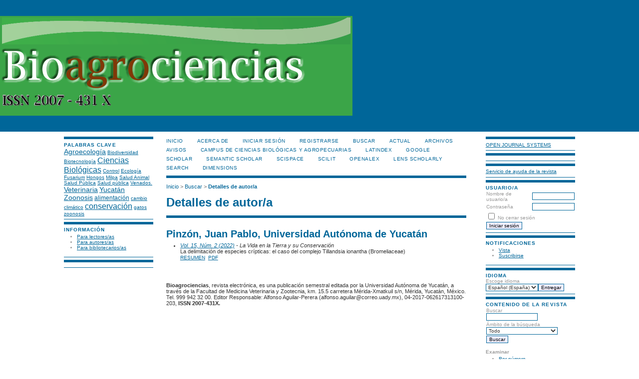

--- FILE ---
content_type: text/html; charset=utf-8
request_url: https://www.revista.ccba.uady.mx/ojs/index.php/BAC/search/authors/view?firstName=Juan&middleName=Pablo&lastName=Pinz%C3%B3n&affiliation=Universidad%20Aut%C3%B3noma%20de%20Yucat%C3%A1n&country=
body_size: 4939
content:

<!DOCTYPE html PUBLIC "-//W3C//DTD XHTML 1.0 Transitional//EN"
	"http://www.w3.org/TR/xhtml1/DTD/xhtml1-transitional.dtd">
<html xmlns="http://www.w3.org/1999/xhtml" lang="es-ES" xml:lang="es-ES">
<head>
	<meta http-equiv="Content-Type" content="text/html; charset=utf-8" />
	<title>Detalles de autor/a</title>
	<meta name="description" content="" />
	<meta name="keywords" content="Medicina Veterinaria; Ciencias Biológicas; Agroecosistemas" />
	<meta name="generator" content="Open Journal Systems 2.4.7.1" />
	
		<link rel="stylesheet" href="https://www.revista.ccba.uady.mx/ojs/lib/pkp/styles/pkp.css" type="text/css" />
	<link rel="stylesheet" href="https://www.revista.ccba.uady.mx/ojs/lib/pkp/styles/common.css" type="text/css" />
	<link rel="stylesheet" href="https://www.revista.ccba.uady.mx/ojs/styles/common.css" type="text/css" />
	<link rel="stylesheet" href="https://www.revista.ccba.uady.mx/ojs/styles/compiled.css" type="text/css" />

	<!-- Base Jquery -->
			<script type="text/javascript" src="https://www.revista.ccba.uady.mx/ojs/lib/pkp/js/lib/jquery/jquery.min.js"></script>
		<script type="text/javascript" src="https://www.revista.ccba.uady.mx/ojs/lib/pkp/js/lib/jquery/plugins/jqueryUi.min.js"></script>
	
	
	
	<link rel="stylesheet" href="https://www.revista.ccba.uady.mx/ojs/styles/sidebar.css" type="text/css" />	<link rel="stylesheet" href="https://www.revista.ccba.uady.mx/ojs/styles/leftSidebar.css" type="text/css" />	<link rel="stylesheet" href="https://www.revista.ccba.uady.mx/ojs/styles/rightSidebar.css" type="text/css" />	<link rel="stylesheet" href="https://www.revista.ccba.uady.mx/ojs/styles/bothSidebars.css" type="text/css" />
			<link rel="stylesheet" href="https://www.revista.ccba.uady.mx/ojs/plugins/themes/uncommon/uncommon.css" type="text/css" />
			<link rel="stylesheet" href="https://www.revista.ccba.uady.mx/ojs/plugins/blocks/languageToggle/styles/languageToggle.css" type="text/css" />
	
	<!-- Default global locale keys for JavaScript -->
	
<script type="text/javascript">
	jQuery.pkp = jQuery.pkp || { };
	jQuery.pkp.locale = { };
			
				jQuery.pkp.locale.form_dataHasChanged = 'Los datos del formulario cambiaron. ¿Continuar de todos modos?';
	</script>
	<!-- Compiled scripts -->
			
<script type="text/javascript" src="https://www.revista.ccba.uady.mx/ojs/lib/pkp/js/lib/jquery/plugins/jquery.tag-it.js"></script>
<script type="text/javascript" src="https://www.revista.ccba.uady.mx/ojs/lib/pkp/js/lib/jquery/plugins/jquery.cookie.js"></script>

<script type="text/javascript" src="https://www.revista.ccba.uady.mx/ojs/lib/pkp/js/functions/fontController.js"></script>
<script type="text/javascript" src="https://www.revista.ccba.uady.mx/ojs/lib/pkp/js/functions/general.js"></script>
<script type="text/javascript" src="https://www.revista.ccba.uady.mx/ojs/lib/pkp/js/functions/jqueryValidatorI18n.js"></script>

<script type="text/javascript" src="https://www.revista.ccba.uady.mx/ojs/lib/pkp/js/classes/Helper.js"></script>
<script type="text/javascript" src="https://www.revista.ccba.uady.mx/ojs/lib/pkp/js/classes/ObjectProxy.js"></script>
<script type="text/javascript" src="https://www.revista.ccba.uady.mx/ojs/lib/pkp/js/classes/Handler.js"></script>
<script type="text/javascript" src="https://www.revista.ccba.uady.mx/ojs/lib/pkp/js/classes/linkAction/LinkActionRequest.js"></script>
<script type="text/javascript" src="https://www.revista.ccba.uady.mx/ojs/lib/pkp/js/classes/features/Feature.js"></script>

<script type="text/javascript" src="https://www.revista.ccba.uady.mx/ojs/lib/pkp/js/controllers/SiteHandler.js"></script><!-- Included only for namespace definition -->
<script type="text/javascript" src="https://www.revista.ccba.uady.mx/ojs/lib/pkp/js/controllers/UrlInDivHandler.js"></script>
<script type="text/javascript" src="https://www.revista.ccba.uady.mx/ojs/lib/pkp/js/controllers/AutocompleteHandler.js"></script>
<script type="text/javascript" src="https://www.revista.ccba.uady.mx/ojs/lib/pkp/js/controllers/ExtrasOnDemandHandler.js"></script>
<script type="text/javascript" src="https://www.revista.ccba.uady.mx/ojs/lib/pkp/js/controllers/form/FormHandler.js"></script>
<script type="text/javascript" src="https://www.revista.ccba.uady.mx/ojs/lib/pkp/js/controllers/form/AjaxFormHandler.js"></script>
<script type="text/javascript" src="https://www.revista.ccba.uady.mx/ojs/lib/pkp/js/controllers/form/ClientFormHandler.js"></script>
<script type="text/javascript" src="https://www.revista.ccba.uady.mx/ojs/lib/pkp/js/controllers/grid/GridHandler.js"></script>
<script type="text/javascript" src="https://www.revista.ccba.uady.mx/ojs/lib/pkp/js/controllers/linkAction/LinkActionHandler.js"></script>

<script type="text/javascript" src="https://www.revista.ccba.uady.mx/ojs/js/pages/search/SearchFormHandler.js"></script>
<script type="text/javascript" src="https://www.revista.ccba.uady.mx/ojs/js/statistics/ReportGeneratorFormHandler.js"></script>
<script type="text/javascript" src="https://www.revista.ccba.uady.mx/ojs/plugins/generic/lucene/js/LuceneAutocompleteHandler.js"></script>

<script type="text/javascript" src="https://www.revista.ccba.uady.mx/ojs/lib/pkp/js/lib/jquery/plugins/jquery.pkp.js"></script>	
	<!-- Form validation -->
	<script type="text/javascript" src="https://www.revista.ccba.uady.mx/ojs/lib/pkp/js/lib/jquery/plugins/validate/jquery.validate.js"></script>
	<script type="text/javascript">
		<!--
		// initialise plugins
		
		$(function(){
			jqueryValidatorI18n("https://www.revista.ccba.uady.mx/ojs", "es_ES"); // include the appropriate validation localization
			
			$(".tagit").live('click', function() {
				$(this).find('input').focus();
			});
		});
		// -->
		
	</script>

		
	<link rel="alternate" type="application/atom+xml" title="Bioagrociencias (atom+xml)" href="https://www.revista.ccba.uady.mx/ojs/index.php/BAC/gateway/plugin/WebFeedGatewayPlugin/atom" />
	<link rel="alternate" type="application/rdf+xml" title="Bioagrociencias (rdf+xml)" href="https://www.revista.ccba.uady.mx/ojs/index.php/BAC/gateway/plugin/WebFeedGatewayPlugin/rss" />
	<link rel="alternate" type="application/rss+xml" title="Bioagrociencias (rss+xml)" href="https://www.revista.ccba.uady.mx/ojs/index.php/BAC/gateway/plugin/WebFeedGatewayPlugin/rss2" />
</head>
<body id="pkp-search-authorDetails">
<div id="container">

<div id="header">
<div id="headerTitle">
<h1>
	<img src="https://www.revista.ccba.uady.mx/ojs/public/journals/2/pageHeaderTitleImage_es_ES.png" width="706" height="200" alt="Encabezado de página" />
</h1>
</div>
</div>

<div id="body">

	<div id="sidebar">
					<div id="leftSidebar">
				
<div class="block" id="sidebarKeywordCloud">
	<span class="blockTitle">Palabras clave</span>
			<a href="https://www.revista.ccba.uady.mx/ojs/index.php/BAC/search?subject=Agroecolog%C3%ADa"><span style="font-size: 135%;">Agroecología</span></a>
			<a href="https://www.revista.ccba.uady.mx/ojs/index.php/BAC/search?subject=Biodiversidad"><span style="font-size: 95%;">Biodiversidad</span></a>
			<a href="https://www.revista.ccba.uady.mx/ojs/index.php/BAC/search?subject=Biotecnolog%C3%ADa"><span style="font-size: 95%;">Biotecnología</span></a>
			<a href="https://www.revista.ccba.uady.mx/ojs/index.php/BAC/search?subject=Ciencias%20Biol%C3%B3gicas"><span style="font-size: 155%;">Ciencias Biológicas</span></a>
			<a href="https://www.revista.ccba.uady.mx/ojs/index.php/BAC/search?subject=Control"><span style="font-size: 95%;">Control</span></a>
			<a href="https://www.revista.ccba.uady.mx/ojs/index.php/BAC/search?subject=Ecolog%C3%ADa"><span style="font-size: 95%;">Ecología</span></a>
			<a href="https://www.revista.ccba.uady.mx/ojs/index.php/BAC/search?subject=Fusarium"><span style="font-size: 95%;">Fusarium</span></a>
			<a href="https://www.revista.ccba.uady.mx/ojs/index.php/BAC/search?subject=Hongos"><span style="font-size: 95%;">Hongos</span></a>
			<a href="https://www.revista.ccba.uady.mx/ojs/index.php/BAC/search?subject=Milpa"><span style="font-size: 95%;">Milpa</span></a>
			<a href="https://www.revista.ccba.uady.mx/ojs/index.php/BAC/search?subject=Salud%20Animal"><span style="font-size: 95%;">Salud Animal</span></a>
			<a href="https://www.revista.ccba.uady.mx/ojs/index.php/BAC/search?subject=Salud%20P%C3%BAblica"><span style="font-size: 95%;">Salud Pública</span></a>
			<a href="https://www.revista.ccba.uady.mx/ojs/index.php/BAC/search?subject=Salud%20p%C3%BAblica"><span style="font-size: 95%;">Salud pública</span></a>
			<a href="https://www.revista.ccba.uady.mx/ojs/index.php/BAC/search?subject=Venados."><span style="font-size: 95%;">Venados.</span></a>
			<a href="https://www.revista.ccba.uady.mx/ojs/index.php/BAC/search?subject=Veterinaria"><span style="font-size: 135%;">Veterinaria</span></a>
			<a href="https://www.revista.ccba.uady.mx/ojs/index.php/BAC/search?subject=Yucat%C3%A1n"><span style="font-size: 135%;">Yucatán</span></a>
			<a href="https://www.revista.ccba.uady.mx/ojs/index.php/BAC/search?subject=Zoonosis"><span style="font-size: 135%;">Zoonosis</span></a>
			<a href="https://www.revista.ccba.uady.mx/ojs/index.php/BAC/search?subject=alimentaci%C3%B3n"><span style="font-size: 115%;">alimentación</span></a>
			<a href="https://www.revista.ccba.uady.mx/ojs/index.php/BAC/search?subject=cambio%20clim%C3%A1tico"><span style="font-size: 95%;">cambio climático</span></a>
			<a href="https://www.revista.ccba.uady.mx/ojs/index.php/BAC/search?subject=conservaci%C3%B3n"><span style="font-size: 155%;">conservación</span></a>
			<a href="https://www.revista.ccba.uady.mx/ojs/index.php/BAC/search?subject=gatos"><span style="font-size: 95%;">gatos</span></a>
			<a href="https://www.revista.ccba.uady.mx/ojs/index.php/BAC/search?subject=zoonosis"><span style="font-size: 95%;">zoonosis</span></a>
	</div>
<div class="block" id="sidebarInformation">
	<span class="blockTitle">Información</span>
	<ul>
		<li><a href="https://www.revista.ccba.uady.mx/ojs/index.php/BAC/information/readers">Para lectores/as</a></li>		<li><a href="https://www.revista.ccba.uady.mx/ojs/index.php/BAC/information/authors">Para autores/as</a></li>		<li><a href="https://www.revista.ccba.uady.mx/ojs/index.php/BAC/information/librarians">Para bibliotecarios/as</a></li>	</ul>
</div>
<div class="block custom" id="customblock-Latindex">
	
</div>	
			</div>
							<div id="rightSidebar">
				<div class="block" id="sidebarDevelopedBy">
	<a class="blockTitle" href="http://pkp.sfu.ca/ojs/" id="developedBy">Open Journal Systems</a>
</div><div class="block custom" id="customblock-Google-Scholar">
	
</div>	<div class="block" id="sidebarHelp">
	<a class="blockTitle" href="javascript:openHelp('https://www.revista.ccba.uady.mx/ojs/index.php/BAC/help/view/user/topic/000005')">Servicio de ayuda de la revista</a>
</div><div class="block" id="sidebarUser">
			<span class="blockTitle">Usuario/a</span>
	
						<form method="post" action="https://www.revista.ccba.uady.mx/ojs/index.php/BAC/login/signIn">
				<table>
					<tr>
						<td><label for="sidebar-username">Nombre de usuario/a</label></td>
						<td><input type="text" id="sidebar-username" name="username" value="" size="12" maxlength="32" class="textField" /></td>
					</tr>
					<tr>
						<td><label for="sidebar-password">Contraseña</label></td>
						<td><input type="password" id="sidebar-password" name="password" value="" size="12" class="textField" /></td>
					</tr>
					<tr>
						<td colspan="2"><input type="checkbox" id="remember" name="remember" value="1" /> <label for="remember">No cerrar sesión</label></td>
					</tr>
					<tr>
						<td colspan="2"><input type="submit" value="Iniciar sesión" class="button" /></td>
					</tr>
				</table>
			</form>
			</div> <div class="block" id="notification">
	<span class="blockTitle">Notificaciones</span>
	<ul>
					<li><a href="https://www.revista.ccba.uady.mx/ojs/index.php/BAC/notification">Vista</a></li>
			<li><a href="https://www.revista.ccba.uady.mx/ojs/index.php/BAC/notification/subscribeMailList">Suscribirse</a></li>
			</ul>
</div>

<div class="block" id="sidebarLanguageToggle">
	<script type="text/javascript">
		<!--
		function changeLanguage() {
			var e = document.getElementById('languageSelect');
			var new_locale = e.options[e.selectedIndex].value;

			var redirect_url = 'https://www.revista.ccba.uady.mx/ojs/index.php/BAC/user/setLocale/NEW_LOCALE?source=%2Fojs%2Findex.php%2FBAC%2Fsearch%2Fauthors%2Fview%3FfirstName%3DJuan%26middleName%3DPablo%26lastName%3DPinz%25C3%25B3n%26affiliation%3DUniversidad%2520Aut%25C3%25B3noma%2520de%2520Yucat%25C3%25A1n%26country%3D';
			redirect_url = redirect_url.replace("NEW_LOCALE", new_locale);

			window.location.href = redirect_url;
		}
		//-->
	</script>
	<span class="blockTitle">Idioma</span>
	<form action="#">
		<label for="languageSelect">Escoge idioma</label>
		<select id="languageSelect" size="1" name="locale" class="selectMenu"><option label="English" value="en_US">English</option>
<option label="Español (España)" value="es_ES" selected="selected">Español (España)</option>
</select>
		<input type="submit" class="button" value="Entregar" onclick="changeLanguage(); return false;" />
	</form>
</div>
<div class="block" id="sidebarNavigation">
	<span class="blockTitle">Contenido de la revista</span>

	<form id="simpleSearchForm" action="https://www.revista.ccba.uady.mx/ojs/index.php/BAC/search/search">
		<table id="simpleSearchInput">
			<tr>
				<td>
													<label for="simpleQuery">Buscar <br />
					<input type="text" id="simpleQuery" name="simpleQuery" size="15" maxlength="255" value="" class="textField" /></label>
								</td>
			</tr>
			<tr>
				<td><label for="searchField">
				Ámbito de la búsqueda
				<br />
				<select id="searchField" name="searchField" size="1" class="selectMenu">
					<option label="Todo" value="query">Todo</option>
<option label="Autores/as" value="authors">Autores/as</option>
<option label="Título" value="title">Título</option>
<option label="Resumen" value="abstract">Resumen</option>
<option label="Términos de la indexación" value="indexTerms">Términos de la indexación</option>
<option label="Texto completo" value="galleyFullText">Texto completo</option>

				</select></label>
				</td>
			</tr>
			<tr>
				<td><input type="submit" value="Buscar" class="button" /></td>
			</tr>
		</table>
	</form>

	<br />

		<span class="blockSubtitle">Examinar</span>
	<ul>
		<li><a href="https://www.revista.ccba.uady.mx/ojs/index.php/BAC/issue/archive">Por número</a></li>
		<li><a href="https://www.revista.ccba.uady.mx/ojs/index.php/BAC/search/authors">Por autor/a</a></li>
		<li><a href="https://www.revista.ccba.uady.mx/ojs/index.php/BAC/search/titles">Por título</a></li>
		
					<li><a href="https://www.revista.ccba.uady.mx/ojs/index.php/index">Otras revistas</a></li>
						</ul>
	</div>

<!-- Add javascript required for font sizer -->
<script type="text/javascript">
	<!--
	$(function(){
		fontSize("#sizer", "body", 9, 16, 32, "/ojs"); // Initialize the font sizer
	});
	// -->
</script>

<div class="block" id="sidebarFontSize" style="margin-bottom: 4px;">
	<span class="blockTitle">Tamaño de fuente</span>
	<div id="sizer"></div>
</div>
<br /><div class="block" id="sidebarWebFeed">
	<span class="blockTitle">Número actual</span>
	<a href="https://www.revista.ccba.uady.mx/ojs/index.php/BAC/gateway/plugin/WebFeedGatewayPlugin/atom">
	<img src="https://www.revista.ccba.uady.mx/ojs/plugins/generic/webFeed/templates/images/atom10_logo.gif" alt="Logotipo de Atom" border="0" /></a>
	<br/>
	<a href="https://www.revista.ccba.uady.mx/ojs/index.php/BAC/gateway/plugin/WebFeedGatewayPlugin/rss2">
	<img src="https://www.revista.ccba.uady.mx/ojs/plugins/generic/webFeed/templates/images/rss20_logo.gif" alt="Logotipo de RSS2" border="0" /></a>
	<br/>
	<a href="https://www.revista.ccba.uady.mx/ojs/index.php/BAC/gateway/plugin/WebFeedGatewayPlugin/rss">
	<img src="https://www.revista.ccba.uady.mx/ojs/plugins/generic/webFeed/templates/images/rss10_logo.gif" alt="Logotipo de RSS1" border="0" /></a>
</div>
			</div>
			</div>

<div id="main">
<div id="navbar">
	<ul class="menu">
		<li id="home"><a href="https://www.revista.ccba.uady.mx/ojs/index.php/BAC/index">Inicio</a></li>
		<li id="about"><a href="https://www.revista.ccba.uady.mx/ojs/index.php/BAC/about">Acerca de</a></li>

					<li id="login"><a href="https://www.revista.ccba.uady.mx/ojs/index.php/BAC/login">Iniciar sesión</a></li>
							<li id="register"><a href="https://www.revista.ccba.uady.mx/ojs/index.php/BAC/user/register">Registrarse</a></li>
												<li id="search"><a href="https://www.revista.ccba.uady.mx/ojs/index.php/BAC/search">Buscar</a></li>
		
					<li id="current"><a href="https://www.revista.ccba.uady.mx/ojs/index.php/BAC/issue/current">Actual</a></li>
			<li id="archives"><a href="https://www.revista.ccba.uady.mx/ojs/index.php/BAC/issue/archive">Archivos</a></li>
		
					<li id="announcements"><a href="https://www.revista.ccba.uady.mx/ojs/index.php/BAC/announcement">Avisos</a></li>
				

									<li class="navItem" id="navItem-0"><a href="http://www.ccba.uady.mx/">Campus de Ciencias Biológicas y Agropecuarias</a></li>
												<li class="navItem" id="navItem-1"><a href="http://latindex.org/latindex/ficha/26139">LATINDEX</a></li>
												<li class="navItem" id="navItem-2"><a href="https://scholar.google.com.mx/citations?hl=es&amp;view_op=search_venues&amp;vq=bioagrociencias&amp;btnG=">Google Scholar</a></li>
												<li class="navItem" id="navItem-3"><a href="https://www.semanticscholar.org/search?q=%22Bioagrociencias%22&amp;sort=relevance">Semantic Scholar</a></li>
												<li class="navItem" id="navItem-4"><a href="https://scispace.com/journals/bioagrociencias-1xq1mtvx">Scispace</a></li>
												<li class="navItem" id="navItem-5"><a href="https://www.scilit.com/publications?qa=%5B%7B%22id%22%3A%22source%22%2C%22value%22%3A%22bioagrociencias%22%2C%22operator%22%3A%22AND%22%2C%22category%22%3A%7B%22value%22%3A%22source%22%2C%22label%22%3A%22Source+Title%22%7D%7D%5D&amp;sort=relevancy&amp;facet=%7B%2">SCILIT</a></li>
												<li class="navItem" id="navItem-6"><a href="https://openalex.org/works?page=1&amp;filter=primary_location.source.id:s4387285331">OpenAlex</a></li>
												<li class="navItem" id="navItem-7"><a href="https://www.lens.org/lens/search/scholar/list?p=0&amp;n=10&amp;s=date_published&amp;d=%2B&amp;f=false&amp;e=false&amp;l=en&amp;authorField=author&amp;dateFilterField=publishedYear&amp;orderBy=%2Bdate_published&amp;presentation=false&amp;preview=true&amp;stemmed=true&amp;useAuthorId=false&amp;sourceTitle.must=B">LENS Scholarly Search</a></li>
												<li class="navItem" id="navItem-8"><a href="https://app.dimensions.ai/discover/publication?search_mode=content&amp;or_facet_source_title=jour.1450830">DIMENSIONS</a></li>
						</ul>
</div>
<div id="breadcrumb">
	<a href="https://www.revista.ccba.uady.mx/ojs/index.php/BAC/index">Inicio</a> &gt;
			<a href="https://www.revista.ccba.uady.mx/ojs/index.php/BAC/search/index" class="hierarchyLink">Buscar</a> &gt;
			<a href="https://www.revista.ccba.uady.mx/ojs/index.php/BAC/search/authors/view?firstName=Juan&amp;middleName=Pablo&amp;lastName=Pinz%C3%B3n&amp;affiliation=Universidad%20Aut%C3%B3noma%20de%20Yucat%C3%A1n&amp;country=" class="current">Detalles de autor/a</a></div>

<h2>Detalles de autor/a</h2>


<div id="content">

<div id="authorDetails">
<h3>Pinzón, Juan Pablo, Universidad Autónoma de Yucatán</h3>
<ul>
									<li>

		<em><a href="https://www.revista.ccba.uady.mx/ojs/index.php/BAC/issue/view/98">Vol. 15, Núm. 2 (2022)</a> - La Vida en la Tierra y su Conservación</em><br />
		La delimitación de especies crípticas: el caso del complejo Tillandsia ionantha (Bromeliaceae)<br/>
		<a href="https://www.revista.ccba.uady.mx/ojs/index.php/BAC/article/view/4612" class="file">Resumen</a>
							&nbsp;<a href="https://www.revista.ccba.uady.mx/ojs/index.php/BAC/article/view/4612/1961" class="file">PDF</a>
					</li>
	</ul>
</div>

	<br /><br />
	<div id="pageFooter"><p><strong>Bioagrociencias</strong>, revista electrónica, es una publicación semestral editada por la Universidad Autónoma de Yucatán, a través de la Facultad de Medicina Veterinaria y Zootecnia, km. 15.5 carretera Mérida-Xmatkuil s/n, Mérida, Yucatán, México. Tel. 999 942 32 00. Editor Responsable: Alfonso Aguilar-Perera (alfonso.aguilar@correo.uady.mx), 04-2017-062617313100-203, <strong>ISSN 2007-431X.</strong></p></div>
</div><!-- content -->
</div><!-- main -->
</div><!-- body -->



</div><!-- container -->
</body>
</html>

--- FILE ---
content_type: text/css
request_url: https://www.revista.ccba.uady.mx/ojs/styles/rightSidebar.css
body_size: 414
content:
/**
 * styles/rightSidebar.css
 *
 * Copyright (c) 2013-2015 Simon Fraser University Library
 * Copyright (c) 2003-2015 John Willinsky
 * Distributed under the GNU GPL v2. For full terms see the file docs/COPYING.
 *
 * Site-wide shared elements for pages including a right-hand sidebar.
 *
 */

/**
 * Common HTML elements
 */


#headerTitle {
	text-align: center;
	width: 100%;
}

#body {
	width: 100%;
}

#rightSidebar {
	float: right;
	width: 14%;
	padding: 1em 0em 1em 0em;
	font-size: 0.65em;
	height: 100%;
	margin-right: 10%;
	margin-left: 2%;
}

* html #rightSidebar { margin-right: 5%; }

#main {
	float: left;
	width: 63%;
	margin-left: 10%;
	display: inline;
	overflow: hidden;
}


--- FILE ---
content_type: application/javascript
request_url: https://www.revista.ccba.uady.mx/ojs/lib/pkp/js/controllers/grid/GridHandler.js
body_size: 5385
content:
/**
 * @defgroup js_controllers_grid
 */
/**
 * @file js/controllers/grid/GridHandler.js
 *
 * Copyright (c) 2013-2015 Simon Fraser University Library
 * Copyright (c) 2000-2015 John Willinsky
 * Distributed under the GNU GPL v2. For full terms see the file docs/COPYING.
 *
 * @class GridHandler
 * @ingroup js_controllers_grid
 *
 * @brief Grid row handler.
 */
(function($) {

	// Define the namespace.
	$.pkp.controllers.grid = $.pkp.controllers.grid || {};



	/**
	 * @constructor
	 *
	 * @extends $.pkp.classes.Handler
	 *
	 * @param {jQueryObject} $grid The grid this handler is
	 *  attached to.
	 * @param {{features}} options Grid handler configuration.
	 */
	$.pkp.controllers.grid.GridHandler = function($grid, options) {
		this.parent($grid, options);

		// We give a chance for this handler to initialize
		// before we initialize its features.
		this.initialize(options);

		this.initFeatures_(options.features);
	};
	$.pkp.classes.Helper.inherits($.pkp.controllers.grid.GridHandler,
			$.pkp.classes.Handler);


	//
	// Private properties
	//
	/**
	 * The id of the grid.
	 * @private
	 * @type {?string}
	 */
	$.pkp.controllers.grid.GridHandler.prototype.gridId_ = null;


	/**
	 * The URL to fetch a grid row.
	 * @private
	 * @type {?string}
	 */
	$.pkp.controllers.grid.GridHandler.prototype.fetchRowUrl_ = null;


	/**
	 * The URL to fetch the entire grid.
	 * @private
	 * @type {?string}
	 */
	$.pkp.controllers.grid.GridHandler.prototype.fetchGridUrl_ = null;


	/**
	 * The selector for the grid body.
	 * @private
	 * @type {?string}
	 */
	$.pkp.controllers.grid.GridHandler.prototype.bodySelector_ = null;


	/**
	 * This grid features.
	 * @private
	 * @type {Object}
	 */
	$.pkp.controllers.grid.GridHandler.prototype.features_ = null;


	//
	// Public methods
	//
	/**
	 * Get the fetch row URL.
	 * @return {?string} URL to the "fetch row" operation handler.
	 */
	$.pkp.controllers.grid.GridHandler.prototype.getFetchRowUrl =
			function() {

		return this.fetchRowUrl_;
	};


	/**
	 * Get all grid rows.
	 *
	 * @return {jQueryObject} The rows as a JQuery object.
	 */
	$.pkp.controllers.grid.GridHandler.prototype.getRows =
			function() {
		return $('.gridRow', this.getHtmlElement());
	};


	/**
	 * Get the id prefix of this grid.
	 * @return {string} The ID prefix of this grid.
	 */
	$.pkp.controllers.grid.GridHandler.prototype.getGridIdPrefix =
			function() {
		return 'component-' + this.gridId_;
	};


	/**
	 * Get the id prefix of this grid row.
	 * @return {string} The id prefix of this grid row.
	 */
	$.pkp.controllers.grid.GridHandler.prototype.getRowIdPrefix =
			function() {
		return this.getGridIdPrefix() + '-row-';
	};


	/**
	 * Get the data element id of the passed grid row.
	 * @param {jQueryObject} $gridRow The grid row JQuery object.
	 * @return {string|undefined} The data element id of the passed grid row.
	 */
	$.pkp.controllers.grid.GridHandler.prototype.getRowDataId =
			function($gridRow) {

		var gridRowHtmlClasses, rowDataIdPrefix, index, rowDataId,
				startExtractPosition;

		gridRowHtmlClasses = $gridRow.attr('class').split(' ');
		rowDataIdPrefix = 'element';
		for (index in gridRowHtmlClasses) {
			startExtractPosition = gridRowHtmlClasses[index]
					.indexOf(rowDataIdPrefix);
			if (startExtractPosition != -1) {
				rowDataId = gridRowHtmlClasses[index].slice(rowDataIdPrefix.length);
				break;
			}
		}

		return rowDataId;
	};


	/**
	 * Get the parent grid row of the passed element, if any.
	 * @param {jQueryObject} $element The element that is inside the row.
	 * @return {jQueryObject} The element parent grid row.
	 */
	$.pkp.controllers.grid.GridHandler.prototype.getParentRow =
			function($element) {
		return $element.parents('.gridRow:first');
	};


	/**
	 * Get the same type elements of the passed element.
	 * @param {jQueryObject} $element The element to get the type from.
	 * @return {jQueryObject} The grid elements with the same type
	 * of the passed element.
	 */
	$.pkp.controllers.grid.GridHandler.prototype.getElementsByType =
			function($element) {
		if ($element.hasClass('gridRow')) {
			var $container = $element.parents('tbody:first');
			return $('.gridRow', $container);
		}

		return null;
	};


	/**
	 * Get the empty element based on the type of the passed element.
	 * @param {jQueryObject} $element The element to get the type from.
	 * @return {jQueryObject} The empty element.
	 */
	$.pkp.controllers.grid.GridHandler.prototype.getEmptyElement =
			function($element) {
		if ($element.hasClass('gridRow')) {
			// Return the rows empty element placeholder.
			var $container = $element.parents('tbody:first');
			return $container.next('.empty');
		}

		return null;
	};


	/**
	 * Show/hide row actions.
	 *
	 * @param {HTMLElement} sourceElement The element that
	 *  issued the event.
	 */
	$.pkp.controllers.grid.GridHandler.prototype.toggleRowActions =
			function(sourceElement) {

		// Toggle the row actions.
		var $controlRow = $(sourceElement).parents('tr').next('.row_controls');
		this.applyToggleRowActionEffect_($controlRow);
	};


	/**
	 * Hide all visible row controls.
	 */
	$.pkp.controllers.grid.GridHandler.prototype.hideAllVisibleRowActions =
			function() {
		var $visibleControlRows, index, limit;

		$visibleControlRows = $('.row_controls:visible', this.getHtmlElement());
		for (index = 0, limit = $visibleControlRows.length; index < limit; index++) {
			this.applyToggleRowActionEffect_($($visibleControlRows[index]));
		}
	};


	/**
	 * Hide row actions div container.
	 */
	$.pkp.controllers.grid.GridHandler.prototype.hideRowActionsDiv =
			function() {
		var $rowActionDivs, index, limit, $div;

		$rowActionDivs = $('.gridRow div.row_actions', this.getHtmlElement());
		$rowActionDivs.hide();

		// FIXME: Hack to correctly align the first column cell content after
		// hiding the row actions div.
		for (index = 0, limit = $rowActionDivs.length; index < limit; index++) {
			$div = $($rowActionDivs[index]);
			$div.parents('.row_container:first').
					attr('style', 'padding-left:0px !important');
		}
	};


	/**
	 * Show row actions div container.
	 */
	$.pkp.controllers.grid.GridHandler.prototype.showRowActionsDiv =
			function() {
		var $rowActionDivs, index, limit, $div;

		$rowActionDivs = $('.gridRow div.row_actions', this.getHtmlElement());
		$rowActionDivs.show();

		// FIXME: This is a hack. It removes the inline style that grid handler
		// inserts in the row container when it hides the row actions div.
		// See $.pkp.controllers.grid.GridHandler.prototype.hideRowActionsDiv
		for (index = 0, limit = $rowActionDivs.length; index < limit; index++) {
			$div = $($rowActionDivs[index]);
			$div.parents('.row_container:first').removeAttr('style');
		}
	};


	/**
	 * Enable/disable all link actions inside this grid.
	 * @param {boolean} enable Enable/disable flag.
	 * @param {jQueryObject} $linkElements Link elements JQuery object.
	 */
	$.pkp.controllers.grid.GridHandler.prototype.changeLinkActionsState =
			function(enable, $linkElements) {
		if ($linkElements === undefined) {
			$linkElements = $('.pkp_controllers_linkAction', this.getHtmlElement());
		}
		$linkElements.each(function() {
			/** {$.pkp.controllers.LinkActionHandler} */
			var linkHandler;
			linkHandler = $.pkp.classes.Handler.getHandler($(this));
			if (enable) {
				linkHandler.enableLink();
			} else {
				linkHandler.disableLink();
			}
		});
	};


	/**
	 * Re-sequence all grid rows based on the passed sequence map.
	 * @param {Array} sequenceMap A sequence array with the row id as value.
	 */
	$.pkp.controllers.grid.GridHandler.prototype.resequenceRows =
			function(sequenceMap) {
		var rowId, index, $row;
		for (index in sequenceMap) {
			rowId = sequenceMap[index];
			$row = $('#' + rowId);
			this.appendElement($row);
		}
		this.updateControlRowsPosition();
	};


	/**
	 * Move all grid control rows to their correct position,
	 * below of each correspondent data grid row.
	 */
	$.pkp.controllers.grid.GridHandler.prototype.updateControlRowsPosition =
			function() {
		var $rows, index, limit, $row, $controlRow;

		$rows = this.getRows();
		for (index = 0, limit = $rows.length; index < limit; index++) {
			$row = $($rows[index]);
			$controlRow = this.getControlRowByGridRow($row);
			if ($controlRow.length > 0) {
				$controlRow.insertAfter($row);
			}
		}
	};


	//
	// Protected methods
	//
	/**
	 * Set data and execute operations to initialize.
	 *
	 * @protected
	 *
	 * @param {Object} options Grid options.
	 */
	$.pkp.controllers.grid.GridHandler.prototype.initialize =
			function(options) {
		// Bind the handler for the "elements changed" event.
		this.bind('dataChanged', this.refreshGridHandler);

		// Bind the handler for the "add new row" event.
		this.bind('addRow', this.addRowHandler_);

		// Handle grid filter events.
		this.bind('formSubmitted', this.refreshGridWithFilterHandler_);

		// Save the ID of this grid.
		this.gridId_ = options.gridId;

		// Save the URL to fetch a row.
		this.fetchRowUrl_ = options.fetchRowUrl;

		// Save the URL to fetch the entire grid
		this.fetchGridUrl_ = options.fetchGridUrl;

		// Save the selector for the grid body.
		this.bodySelector_ = options.bodySelector;

		// Show/hide row action feature.
		this.activateRowActions_();

		this.trigger('gridInitialized');
	};


	/**
	 * Call features hooks.
	 *
	 * @protected
	 *
	 * @param {string} hookName The name of the hook.
	 * @param {Array|jQueryObject} args The arguments array.
	 */
	$.pkp.controllers.grid.GridHandler.prototype.callFeaturesHook =
			function(hookName, args) {
		var featureName;
		if (!$.isArray(args)) {
			args = [args];
		}
		for (featureName in this.features_) {
			this.features_[featureName][hookName].
					apply(this.features_[featureName], args);
		}
	};


	/**
	 * Refresh either a single row of the grid or the whole grid.
	 *
	 * @protected
	 *
	 * @param {HTMLElement} sourceElement The element that
	 *  issued the event.
	 * @param {Event} event The triggering event.
	 * @param {number=} opt_elementId The id of a data element that was
	 *  updated, added or deleted. If not given then the whole grid
	 *  will be refreshed.
	 *  @param {Boolean=} opt_fetchedAlready Flag that subclasses can send
	 *  telling that a fetch operation was already handled there.
	 */
	/*jslint unparam: true*/
	$.pkp.controllers.grid.GridHandler.prototype.refreshGridHandler =
			function(sourceElement, event, opt_elementId, opt_fetchedAlready) {

		// Check if subclasses already handled the fetch of new elements.
		if (!opt_fetchedAlready) {
			if (opt_elementId) {
				// Retrieve a single row from the server.
				$.get(this.fetchRowUrl_, {rowId: opt_elementId},
						this.callbackWrapper(this.replaceElementResponseHandler_), 'json');
			} else {
				// Retrieve the whole grid from the server.
				$.get(this.fetchGridUrl_, null,
						this.callbackWrapper(this.replaceGridResponseHandler_), 'json');
			}
		}

		// Let the calling context (page?) know that the grids are being redrawn.
		this.trigger('gridRefreshRequested');
		this.publishChangeEvents();
	};
	/*jslint unparam: false*/


	/**
	 * Delete a grid element.
	 *
	 * @protected
	 *
	 * @param {jQueryObject} $element The element to be deleted.
	 */
	$.pkp.controllers.grid.GridHandler.prototype.deleteElement =
			function($element) {
		var lastElement, $emptyElement;

		// Check whether we really only match one element.
		if ($element.length !== 1) {
			throw new Error('There were ' + $element.length +
					' rather than 1 element to delete!');
		}

		// Check whether this is the last row.
		lastElement = false;
		if (this.getElementsByType($element).length == 1) {
			lastElement = true;
		}

		// Remove the controls row, if any.
		if ($element.hasClass('gridRow')) {
			this.deleteControlsRow_($element);
		}

		$emptyElement = this.getEmptyElement($element);
		$element.fadeOut(500, function() {
			$(this).remove();
			if (lastElement) {
				$emptyElement.fadeIn(500);
			}
		});
	};


	/**
	 * Append a new row to the end of the list.
	 *
	 * @protected
	 *
	 * @param {jQueryObject} $newRow The new row to append.
	 * @param {jQueryObject=} opt_$gridBody The tbody container element.
	 */
	$.pkp.controllers.grid.GridHandler.prototype.appendElement =
			function($newRow, opt_$gridBody) {

		if (opt_$gridBody === undefined) {
			opt_$gridBody = this.getHtmlElement().find(this.bodySelector_);
		}

		// Add the new element.
		opt_$gridBody.append($newRow);

		// Hide the empty placeholder.
		var $emptyElement = this.getEmptyElement($newRow);
		$emptyElement.hide();

		this.callFeaturesHook('appendElement', $newRow);
	};


	/**
	 * Update an existing element using the passed new element content.
	 *
	 * @protected
	 *
	 * @param {jQueryObject} $existingElement The element that is already
	 *  in grid.
	 * @param {jQueryObject} $newElement The element with new content.
	 */
	$.pkp.controllers.grid.GridHandler.prototype.replaceElement =
			function($existingElement, $newElement) {

		if ($newElement.hasClass('gridRow')) {
			this.deleteControlsRow_($existingElement);
		}

		$existingElement.replaceWith($newElement);
		this.callFeaturesHook('replaceElement', $newElement);
	};


	/**
	 * Does the passed row have a different number of columns than the
	 * existing grid?
	 *
	 * @protected
	 *
	 * @param {jQueryObject} $row The row to be checked against grid columns.
	 * @param {Boolean=} opt_checkColSpan Will get the number of row columns
	 * by column span.
	 * @return {boolean} Whether it has the same number of grid columns
	 * or not.
	 */
	$.pkp.controllers.grid.GridHandler.prototype.hasSameNumOfColumns =
			function($row, opt_checkColSpan) {
		var $grid, numColumns, $tdElements, numCellsInNewRow;

		$grid = this.getHtmlElement();
		numColumns = $grid.find('th').length;
		$tdElements = $row.first().find('td');
		if (opt_checkColSpan) {
			numCellsInNewRow = $tdElements.attr('colspan');
		} else {
			numCellsInNewRow = $tdElements.length;
		}

		return (numColumns == numCellsInNewRow);
	};


	//
	// Private methods
	//
	/**
	 * Refresh the grid after its filter has changed.
	 *
	 * @private
	 *
	 * @param {$.pkp.controllers.form.ClientFormHandler} filterForm
	 *  The filter form.
	 * @param {Event} event A "formSubmitted" event.
	 * @param {string} filterData Serialized filter data.
	 */
	/*jslint unparam: true*/
	$.pkp.controllers.grid.GridHandler.prototype.refreshGridWithFilterHandler_ =
			function(filterForm, event, filterData) {

		// Retrieve the grid from the server and add the
		// filter data as form data.
		$.post(this.fetchGridUrl_, filterData,
				this.callbackWrapper(this.replaceGridResponseHandler_), 'json');
	};
	/*jslint unparam: false*/


	/**
	 * Add a new row to the grid.
	 *
	 * @private
	 *
	 * @param {HTMLElement} sourceElement The element that
	 *  issued the event.
	 * @param {Event} event The triggering event.
	 * @param {Object} params The request parameters to use to generate
	 *  the new row.
	 */
	/*jslint unparam: true*/
	$.pkp.controllers.grid.GridHandler.prototype.addRowHandler_ =
			function(sourceElement, event, params) {

		// Retrieve a single new row from the server.
		$.get(this.fetchRowUrl_, params,
				this.callbackWrapper(this.replaceElementResponseHandler_), 'json');
	};
	/*jslint unparam: false*/


	/**
	 * Callback to insert, remove or replace a row after an
	 * element has been inserted, update or deleted.
	 *
	 * @private
	 *
	 * @param {Object} ajaxContext The AJAX request context.
	 * @param {Object} jsonData A parsed JSON response object.
	 * @return {boolean|undefined} Return false when no replace action is taken.
	 */
	/*jslint unparam: true*/
	$.pkp.controllers.grid.GridHandler.prototype.replaceElementResponseHandler_ =
			function(ajaxContext, jsonData) {
		var elementId, $element, handledJsonData;

		handledJsonData = this.handleJson(jsonData);
		if (handledJsonData !== false) {
			if (handledJsonData.elementNotFound) {
				// The server reported that this element no
				// longer exists in the database so let's
				// delete it.
				elementId = handledJsonData.elementNotFound;
				$element = this.getHtmlElement().
						find('.element' + elementId);

				// Sometimes we get a delete event before the
				// element has actually been inserted (e.g. when deleting
				// elements due to a cancel action or similar).
				if ($element.length === 0) {
					return false;
				}

				this.deleteElement($element);
			} else {
				// The server returned mark-up to replace
				// or insert the row.
				this.insertOrReplaceElement_(handledJsonData.content);

				// Refresh row action event binding.
				this.activateRowActions_();
			}
		}
	};
	/*jslint unparam: false*/


	/**
	 * Callback to replace a grid's content.
	 *
	 * @private
	 *
	 * @param {Object} ajaxContext The AJAX request context.
	 * @param {Object} jsonData A parsed JSON response object.
	 */
	/*jslint unparam: true*/
	$.pkp.controllers.grid.GridHandler.prototype.replaceGridResponseHandler_ =
			function(ajaxContext, jsonData) {
		var handledJsonData, $grid;

		handledJsonData = this.handleJson(jsonData);
		if (handledJsonData !== false) {
			// Get the grid that we're updating
			$grid = this.getHtmlElement();

			// Replace the grid content
			$grid.replaceWith(handledJsonData.content);

			// Refresh row action event binding.
			this.activateRowActions_();
		}
	};
	/*jslint unparam: false*/


	/**
	 * Helper that inserts or replaces an element.
	 *
	 * @private
	 *
	 * @param {string} elementContent The new mark-up of the element.
	 */
	$.pkp.controllers.grid.GridHandler.prototype.insertOrReplaceElement_ =
			function(elementContent) {
		var $newElement, newElementId, $grid, $existingElement;

		// Parse the HTML returned from the server.
		$newElement = $(elementContent);
		newElementId = $newElement.attr('id');

		// Does the element exist already?
		$grid = this.getHtmlElement();
		$existingElement = newElementId ? $grid.find('#' + newElementId) : null;

		if ($existingElement !== null && $existingElement.length > 1) {
			throw new Error('There were ' + $existingElement.length +
					' rather than 0 or 1 elements to be replaced!');
		}

		if (!this.hasSameNumOfColumns($newElement)) {
			// Redraw the whole grid so new columns
			// get added/removed to match element.
			$.get(this.fetchGridUrl_, null,
					this.callbackWrapper(this.replaceGridResponseHandler_), 'json');
		} else {
			if ($existingElement !== null && $existingElement.length === 1) {
				// Update element.
				this.replaceElement($existingElement, $newElement);
			} else {
				// Insert row.
				this.appendElement($newElement);
			}
		}
	};


	/**
	 * Helper that deletes the row of controls (if present).
	 *
	 * @private
	 *
	 * @param {jQueryObject} $row The row whose matching control row should be
	 *  deleted.
	 */
	$.pkp.controllers.grid.GridHandler.prototype.deleteControlsRow_ =
			function($row) {
		var $controlRow = $('#' + $row.attr('id') + '-control-row',
				this.getHtmlElement());

		if ($controlRow.is('tr') && $controlRow.hasClass('row_controls')) {
			$controlRow.remove();
		}
	};


	/**
	 * Get the control row for the passed the grid row.
	 *
	 * @param {jQueryObject} $gridRow The grid row JQuery object.
	 * @return {jQueryObject} The control row JQuery object.
	 */
	$.pkp.controllers.grid.GridHandler.prototype.getControlRowByGridRow =
			function($gridRow) {
		var rowId, controlRowId;

		rowId = $gridRow.attr('id');
		controlRowId = rowId + '-control-row';
		return $('#' + controlRowId);
	};


	/**
	 * Helper that attaches click events to row actions.
	 *
	 * @private
	 */
	$.pkp.controllers.grid.GridHandler.prototype.activateRowActions_ =
			function() {

		var $grid = this.getHtmlElement();
		$grid.find('a.settings').unbind('click').bind('click',
				this.callbackWrapper(this.toggleRowActions));
	};


	/**
	 * Apply the effect for hide/show row actions.
	 *
	 * @private
	 *
	 * @param {jQueryObject} $controlRow The control row JQuery object.
	 */
	$.pkp.controllers.grid.GridHandler.prototype.applyToggleRowActionEffect_ =
			function($controlRow) {
		var delay, $row;

		// FIXME #7582: IE8 and Safari don't work well with delay to show
		// or hide the control grid rows.
		delay = 0;

		$row = $controlRow.prev().find('td:not(.indent_row)');
		$row = $row.add($controlRow.prev());
		if ($controlRow.is(':visible')) {
			setTimeout(function() {
				$row.removeClass('no_border');
			}, delay);
			$controlRow.hide(delay);
		} else {
			$row.addClass('no_border');
			$controlRow.show(delay);
		}
	};


	/**
	 * Add a grid feature.
	 *
	 * @private
	 *
	 * @param {string} id Feature id.
	 * @param {$.pkp.classes.features.Feature} $feature The grid
	 * feature to be added.
	 */
	$.pkp.controllers.grid.GridHandler.prototype.addFeature_ =
			function(id, $feature) {
		if (!this.features_) {
			this.features_ = [];
		}
		this.features_[id] = $feature;
	};


	/**
	 * Add grid features.
	 *
	 * @private
	 *
	 * @param {Array.<{JSClass, options}>} features The features options array.
	 */
	$.pkp.controllers.grid.GridHandler.prototype.initFeatures_ =
			function(features) {

		var id, $feature;
		for (id in features) {
			$feature =
					/** @type {$.pkp.classes.features.Feature} */
					($.pkp.classes.Helper.objectFactory(
							features[id].JSClass,
							[this, features[id].options]));

			this.addFeature_(id, $feature);
			this.features_[id].init();
		}
	};


/** @param {jQuery} $ jQuery closure. */
}(jQuery));
